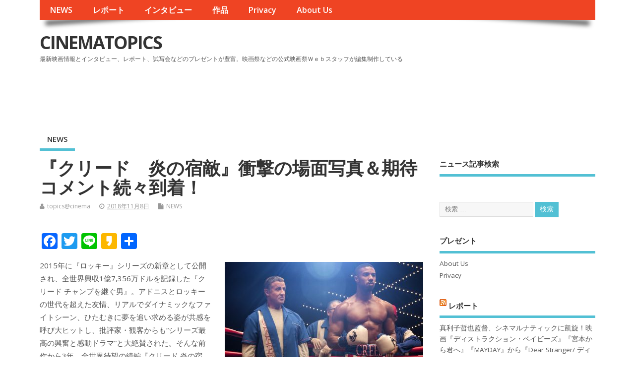

--- FILE ---
content_type: text/html; charset=UTF-8
request_url: https://www3.cinematopics.com/archives/97006
body_size: 77620
content:
<!DOCTYPE html>
<!--[if lt IE 7 ]>	<html lang="ja" class="no-js ie6"> <![endif]-->
<!--[if IE 7 ]>		<html lang="ja" class="no-js ie7"> <![endif]-->
<!--[if IE 8 ]>		<html lang="ja" class="no-js ie8"> <![endif]-->
<!--[if IE 9 ]>		<html lang="ja" class="no-js ie9"> <![endif]-->
<!--[if (gt IE 9)|!(IE)]><!-->
<html lang="ja" class="no-js"> <!--<![endif]-->
<head>
<meta charset="UTF-8" />


<meta name="viewport" content="width=device-width,initial-scale=1,maximum-scale=1,user-scalable=yes">
<meta name="HandheldFriendly" content="true">

<link rel="pingback" href="https://www3.cinematopics.com/xmlrpc.php" />

<title>『クリード　炎の宿敵』衝撃の場面写真＆期待コメント続々到着！ &#8211; CINEMATOPICS</title>

<meta name='robots' content='max-image-preview:large' />
	<style>img:is([sizes="auto" i], [sizes^="auto," i]) { contain-intrinsic-size: 3000px 1500px }</style>
	<link rel='dns-prefetch' href='//static.addtoany.com' />
<link rel='dns-prefetch' href='//fonts.googleapis.com' />
<link rel="alternate" type="application/rss+xml" title="CINEMATOPICS &raquo; フィード" href="https://www3.cinematopics.com/feed" />
<link rel="alternate" type="application/rss+xml" title="CINEMATOPICS &raquo; コメントフィード" href="https://www3.cinematopics.com/comments/feed" />
<script type="text/javascript">
/* <![CDATA[ */
window._wpemojiSettings = {"baseUrl":"https:\/\/s.w.org\/images\/core\/emoji\/15.1.0\/72x72\/","ext":".png","svgUrl":"https:\/\/s.w.org\/images\/core\/emoji\/15.1.0\/svg\/","svgExt":".svg","source":{"concatemoji":"https:\/\/www3.cinematopics.com\/wp-includes\/js\/wp-emoji-release.min.js?ver=6.8.1"}};
/*! This file is auto-generated */
!function(i,n){var o,s,e;function c(e){try{var t={supportTests:e,timestamp:(new Date).valueOf()};sessionStorage.setItem(o,JSON.stringify(t))}catch(e){}}function p(e,t,n){e.clearRect(0,0,e.canvas.width,e.canvas.height),e.fillText(t,0,0);var t=new Uint32Array(e.getImageData(0,0,e.canvas.width,e.canvas.height).data),r=(e.clearRect(0,0,e.canvas.width,e.canvas.height),e.fillText(n,0,0),new Uint32Array(e.getImageData(0,0,e.canvas.width,e.canvas.height).data));return t.every(function(e,t){return e===r[t]})}function u(e,t,n){switch(t){case"flag":return n(e,"\ud83c\udff3\ufe0f\u200d\u26a7\ufe0f","\ud83c\udff3\ufe0f\u200b\u26a7\ufe0f")?!1:!n(e,"\ud83c\uddfa\ud83c\uddf3","\ud83c\uddfa\u200b\ud83c\uddf3")&&!n(e,"\ud83c\udff4\udb40\udc67\udb40\udc62\udb40\udc65\udb40\udc6e\udb40\udc67\udb40\udc7f","\ud83c\udff4\u200b\udb40\udc67\u200b\udb40\udc62\u200b\udb40\udc65\u200b\udb40\udc6e\u200b\udb40\udc67\u200b\udb40\udc7f");case"emoji":return!n(e,"\ud83d\udc26\u200d\ud83d\udd25","\ud83d\udc26\u200b\ud83d\udd25")}return!1}function f(e,t,n){var r="undefined"!=typeof WorkerGlobalScope&&self instanceof WorkerGlobalScope?new OffscreenCanvas(300,150):i.createElement("canvas"),a=r.getContext("2d",{willReadFrequently:!0}),o=(a.textBaseline="top",a.font="600 32px Arial",{});return e.forEach(function(e){o[e]=t(a,e,n)}),o}function t(e){var t=i.createElement("script");t.src=e,t.defer=!0,i.head.appendChild(t)}"undefined"!=typeof Promise&&(o="wpEmojiSettingsSupports",s=["flag","emoji"],n.supports={everything:!0,everythingExceptFlag:!0},e=new Promise(function(e){i.addEventListener("DOMContentLoaded",e,{once:!0})}),new Promise(function(t){var n=function(){try{var e=JSON.parse(sessionStorage.getItem(o));if("object"==typeof e&&"number"==typeof e.timestamp&&(new Date).valueOf()<e.timestamp+604800&&"object"==typeof e.supportTests)return e.supportTests}catch(e){}return null}();if(!n){if("undefined"!=typeof Worker&&"undefined"!=typeof OffscreenCanvas&&"undefined"!=typeof URL&&URL.createObjectURL&&"undefined"!=typeof Blob)try{var e="postMessage("+f.toString()+"("+[JSON.stringify(s),u.toString(),p.toString()].join(",")+"));",r=new Blob([e],{type:"text/javascript"}),a=new Worker(URL.createObjectURL(r),{name:"wpTestEmojiSupports"});return void(a.onmessage=function(e){c(n=e.data),a.terminate(),t(n)})}catch(e){}c(n=f(s,u,p))}t(n)}).then(function(e){for(var t in e)n.supports[t]=e[t],n.supports.everything=n.supports.everything&&n.supports[t],"flag"!==t&&(n.supports.everythingExceptFlag=n.supports.everythingExceptFlag&&n.supports[t]);n.supports.everythingExceptFlag=n.supports.everythingExceptFlag&&!n.supports.flag,n.DOMReady=!1,n.readyCallback=function(){n.DOMReady=!0}}).then(function(){return e}).then(function(){var e;n.supports.everything||(n.readyCallback(),(e=n.source||{}).concatemoji?t(e.concatemoji):e.wpemoji&&e.twemoji&&(t(e.twemoji),t(e.wpemoji)))}))}((window,document),window._wpemojiSettings);
/* ]]> */
</script>
<style id='wp-emoji-styles-inline-css' type='text/css'>

	img.wp-smiley, img.emoji {
		display: inline !important;
		border: none !important;
		box-shadow: none !important;
		height: 1em !important;
		width: 1em !important;
		margin: 0 0.07em !important;
		vertical-align: -0.1em !important;
		background: none !important;
		padding: 0 !important;
	}
</style>
<link rel='stylesheet' id='wp-block-library-css' href='https://www3.cinematopics.com/wp-includes/css/dist/block-library/style.min.css?ver=6.8.1' type='text/css' media='all' />
<style id='classic-theme-styles-inline-css' type='text/css'>
/*! This file is auto-generated */
.wp-block-button__link{color:#fff;background-color:#32373c;border-radius:9999px;box-shadow:none;text-decoration:none;padding:calc(.667em + 2px) calc(1.333em + 2px);font-size:1.125em}.wp-block-file__button{background:#32373c;color:#fff;text-decoration:none}
</style>
<style id='global-styles-inline-css' type='text/css'>
:root{--wp--preset--aspect-ratio--square: 1;--wp--preset--aspect-ratio--4-3: 4/3;--wp--preset--aspect-ratio--3-4: 3/4;--wp--preset--aspect-ratio--3-2: 3/2;--wp--preset--aspect-ratio--2-3: 2/3;--wp--preset--aspect-ratio--16-9: 16/9;--wp--preset--aspect-ratio--9-16: 9/16;--wp--preset--color--black: #000000;--wp--preset--color--cyan-bluish-gray: #abb8c3;--wp--preset--color--white: #ffffff;--wp--preset--color--pale-pink: #f78da7;--wp--preset--color--vivid-red: #cf2e2e;--wp--preset--color--luminous-vivid-orange: #ff6900;--wp--preset--color--luminous-vivid-amber: #fcb900;--wp--preset--color--light-green-cyan: #7bdcb5;--wp--preset--color--vivid-green-cyan: #00d084;--wp--preset--color--pale-cyan-blue: #8ed1fc;--wp--preset--color--vivid-cyan-blue: #0693e3;--wp--preset--color--vivid-purple: #9b51e0;--wp--preset--gradient--vivid-cyan-blue-to-vivid-purple: linear-gradient(135deg,rgba(6,147,227,1) 0%,rgb(155,81,224) 100%);--wp--preset--gradient--light-green-cyan-to-vivid-green-cyan: linear-gradient(135deg,rgb(122,220,180) 0%,rgb(0,208,130) 100%);--wp--preset--gradient--luminous-vivid-amber-to-luminous-vivid-orange: linear-gradient(135deg,rgba(252,185,0,1) 0%,rgba(255,105,0,1) 100%);--wp--preset--gradient--luminous-vivid-orange-to-vivid-red: linear-gradient(135deg,rgba(255,105,0,1) 0%,rgb(207,46,46) 100%);--wp--preset--gradient--very-light-gray-to-cyan-bluish-gray: linear-gradient(135deg,rgb(238,238,238) 0%,rgb(169,184,195) 100%);--wp--preset--gradient--cool-to-warm-spectrum: linear-gradient(135deg,rgb(74,234,220) 0%,rgb(151,120,209) 20%,rgb(207,42,186) 40%,rgb(238,44,130) 60%,rgb(251,105,98) 80%,rgb(254,248,76) 100%);--wp--preset--gradient--blush-light-purple: linear-gradient(135deg,rgb(255,206,236) 0%,rgb(152,150,240) 100%);--wp--preset--gradient--blush-bordeaux: linear-gradient(135deg,rgb(254,205,165) 0%,rgb(254,45,45) 50%,rgb(107,0,62) 100%);--wp--preset--gradient--luminous-dusk: linear-gradient(135deg,rgb(255,203,112) 0%,rgb(199,81,192) 50%,rgb(65,88,208) 100%);--wp--preset--gradient--pale-ocean: linear-gradient(135deg,rgb(255,245,203) 0%,rgb(182,227,212) 50%,rgb(51,167,181) 100%);--wp--preset--gradient--electric-grass: linear-gradient(135deg,rgb(202,248,128) 0%,rgb(113,206,126) 100%);--wp--preset--gradient--midnight: linear-gradient(135deg,rgb(2,3,129) 0%,rgb(40,116,252) 100%);--wp--preset--font-size--small: 13px;--wp--preset--font-size--medium: 20px;--wp--preset--font-size--large: 36px;--wp--preset--font-size--x-large: 42px;--wp--preset--spacing--20: 0.44rem;--wp--preset--spacing--30: 0.67rem;--wp--preset--spacing--40: 1rem;--wp--preset--spacing--50: 1.5rem;--wp--preset--spacing--60: 2.25rem;--wp--preset--spacing--70: 3.38rem;--wp--preset--spacing--80: 5.06rem;--wp--preset--shadow--natural: 6px 6px 9px rgba(0, 0, 0, 0.2);--wp--preset--shadow--deep: 12px 12px 50px rgba(0, 0, 0, 0.4);--wp--preset--shadow--sharp: 6px 6px 0px rgba(0, 0, 0, 0.2);--wp--preset--shadow--outlined: 6px 6px 0px -3px rgba(255, 255, 255, 1), 6px 6px rgba(0, 0, 0, 1);--wp--preset--shadow--crisp: 6px 6px 0px rgba(0, 0, 0, 1);}:where(.is-layout-flex){gap: 0.5em;}:where(.is-layout-grid){gap: 0.5em;}body .is-layout-flex{display: flex;}.is-layout-flex{flex-wrap: wrap;align-items: center;}.is-layout-flex > :is(*, div){margin: 0;}body .is-layout-grid{display: grid;}.is-layout-grid > :is(*, div){margin: 0;}:where(.wp-block-columns.is-layout-flex){gap: 2em;}:where(.wp-block-columns.is-layout-grid){gap: 2em;}:where(.wp-block-post-template.is-layout-flex){gap: 1.25em;}:where(.wp-block-post-template.is-layout-grid){gap: 1.25em;}.has-black-color{color: var(--wp--preset--color--black) !important;}.has-cyan-bluish-gray-color{color: var(--wp--preset--color--cyan-bluish-gray) !important;}.has-white-color{color: var(--wp--preset--color--white) !important;}.has-pale-pink-color{color: var(--wp--preset--color--pale-pink) !important;}.has-vivid-red-color{color: var(--wp--preset--color--vivid-red) !important;}.has-luminous-vivid-orange-color{color: var(--wp--preset--color--luminous-vivid-orange) !important;}.has-luminous-vivid-amber-color{color: var(--wp--preset--color--luminous-vivid-amber) !important;}.has-light-green-cyan-color{color: var(--wp--preset--color--light-green-cyan) !important;}.has-vivid-green-cyan-color{color: var(--wp--preset--color--vivid-green-cyan) !important;}.has-pale-cyan-blue-color{color: var(--wp--preset--color--pale-cyan-blue) !important;}.has-vivid-cyan-blue-color{color: var(--wp--preset--color--vivid-cyan-blue) !important;}.has-vivid-purple-color{color: var(--wp--preset--color--vivid-purple) !important;}.has-black-background-color{background-color: var(--wp--preset--color--black) !important;}.has-cyan-bluish-gray-background-color{background-color: var(--wp--preset--color--cyan-bluish-gray) !important;}.has-white-background-color{background-color: var(--wp--preset--color--white) !important;}.has-pale-pink-background-color{background-color: var(--wp--preset--color--pale-pink) !important;}.has-vivid-red-background-color{background-color: var(--wp--preset--color--vivid-red) !important;}.has-luminous-vivid-orange-background-color{background-color: var(--wp--preset--color--luminous-vivid-orange) !important;}.has-luminous-vivid-amber-background-color{background-color: var(--wp--preset--color--luminous-vivid-amber) !important;}.has-light-green-cyan-background-color{background-color: var(--wp--preset--color--light-green-cyan) !important;}.has-vivid-green-cyan-background-color{background-color: var(--wp--preset--color--vivid-green-cyan) !important;}.has-pale-cyan-blue-background-color{background-color: var(--wp--preset--color--pale-cyan-blue) !important;}.has-vivid-cyan-blue-background-color{background-color: var(--wp--preset--color--vivid-cyan-blue) !important;}.has-vivid-purple-background-color{background-color: var(--wp--preset--color--vivid-purple) !important;}.has-black-border-color{border-color: var(--wp--preset--color--black) !important;}.has-cyan-bluish-gray-border-color{border-color: var(--wp--preset--color--cyan-bluish-gray) !important;}.has-white-border-color{border-color: var(--wp--preset--color--white) !important;}.has-pale-pink-border-color{border-color: var(--wp--preset--color--pale-pink) !important;}.has-vivid-red-border-color{border-color: var(--wp--preset--color--vivid-red) !important;}.has-luminous-vivid-orange-border-color{border-color: var(--wp--preset--color--luminous-vivid-orange) !important;}.has-luminous-vivid-amber-border-color{border-color: var(--wp--preset--color--luminous-vivid-amber) !important;}.has-light-green-cyan-border-color{border-color: var(--wp--preset--color--light-green-cyan) !important;}.has-vivid-green-cyan-border-color{border-color: var(--wp--preset--color--vivid-green-cyan) !important;}.has-pale-cyan-blue-border-color{border-color: var(--wp--preset--color--pale-cyan-blue) !important;}.has-vivid-cyan-blue-border-color{border-color: var(--wp--preset--color--vivid-cyan-blue) !important;}.has-vivid-purple-border-color{border-color: var(--wp--preset--color--vivid-purple) !important;}.has-vivid-cyan-blue-to-vivid-purple-gradient-background{background: var(--wp--preset--gradient--vivid-cyan-blue-to-vivid-purple) !important;}.has-light-green-cyan-to-vivid-green-cyan-gradient-background{background: var(--wp--preset--gradient--light-green-cyan-to-vivid-green-cyan) !important;}.has-luminous-vivid-amber-to-luminous-vivid-orange-gradient-background{background: var(--wp--preset--gradient--luminous-vivid-amber-to-luminous-vivid-orange) !important;}.has-luminous-vivid-orange-to-vivid-red-gradient-background{background: var(--wp--preset--gradient--luminous-vivid-orange-to-vivid-red) !important;}.has-very-light-gray-to-cyan-bluish-gray-gradient-background{background: var(--wp--preset--gradient--very-light-gray-to-cyan-bluish-gray) !important;}.has-cool-to-warm-spectrum-gradient-background{background: var(--wp--preset--gradient--cool-to-warm-spectrum) !important;}.has-blush-light-purple-gradient-background{background: var(--wp--preset--gradient--blush-light-purple) !important;}.has-blush-bordeaux-gradient-background{background: var(--wp--preset--gradient--blush-bordeaux) !important;}.has-luminous-dusk-gradient-background{background: var(--wp--preset--gradient--luminous-dusk) !important;}.has-pale-ocean-gradient-background{background: var(--wp--preset--gradient--pale-ocean) !important;}.has-electric-grass-gradient-background{background: var(--wp--preset--gradient--electric-grass) !important;}.has-midnight-gradient-background{background: var(--wp--preset--gradient--midnight) !important;}.has-small-font-size{font-size: var(--wp--preset--font-size--small) !important;}.has-medium-font-size{font-size: var(--wp--preset--font-size--medium) !important;}.has-large-font-size{font-size: var(--wp--preset--font-size--large) !important;}.has-x-large-font-size{font-size: var(--wp--preset--font-size--x-large) !important;}
:where(.wp-block-post-template.is-layout-flex){gap: 1.25em;}:where(.wp-block-post-template.is-layout-grid){gap: 1.25em;}
:where(.wp-block-columns.is-layout-flex){gap: 2em;}:where(.wp-block-columns.is-layout-grid){gap: 2em;}
:root :where(.wp-block-pullquote){font-size: 1.5em;line-height: 1.6;}
</style>
<link rel='stylesheet' id='aalb_basics_css-css' href='https://www3.cinematopics.com/wp-content/plugins/amazon-associates-link-builder/css/aalb_basics.css?ver=1.9.2' type='text/css' media='all' />
<link rel='stylesheet' id='contact-form-7-css' href='https://www3.cinematopics.com/wp-content/plugins/contact-form-7/includes/css/styles.css?ver=5.4.1' type='text/css' media='all' />
<link rel='stylesheet' id='default_gwf-css' href='//fonts.googleapis.com/css?family=Open+Sans%3A400%2C400italic%2C600%2C600italic%2C700%2C700italic%2C300%2C300italic&#038;ver=6.8.1' type='text/css' media='all' />
<link rel='stylesheet' id='parent-style-css' href='https://www3.cinematopics.com/wp-content/themes/mesocolumn/style.css?ver=6.8.1' type='text/css' media='all' />
<link rel='stylesheet' id='superfish-css' href='https://www3.cinematopics.com/wp-content/themes/mesocolumn/lib/scripts/superfish-menu/css/superfish.css?ver=6.8.1' type='text/css' media='all' />
<link rel='stylesheet' id='tabber-css' href='https://www3.cinematopics.com/wp-content/themes/mesocolumn/lib/scripts/tabber/tabber.css?ver=6.8.1' type='text/css' media='all' />
<link rel='stylesheet' id='font-awesome-cdn-css' href='https://www3.cinematopics.com/wp-content/themes/mesocolumn/lib/scripts/font-awesome/css/font-awesome.css?ver=6.8.1' type='text/css' media='all' />
<link rel='stylesheet' id='fancybox-css' href='https://www3.cinematopics.com/wp-content/plugins/easy-fancybox/fancybox/1.5.4/jquery.fancybox.min.css?ver=6.8.1' type='text/css' media='screen' />
<link rel='stylesheet' id='addtoany-css' href='https://www3.cinematopics.com/wp-content/plugins/add-to-any/addtoany.min.css?ver=1.16' type='text/css' media='all' />
<link rel='stylesheet' id='meso-child-css-css' href='https://www3.cinematopics.com/wp-content/themes/cinematopics/style.css?ver=6.8.1' type='text/css' media='all' />
<script type="text/javascript" src="https://www3.cinematopics.com/wp-includes/js/jquery/jquery.min.js?ver=3.7.1" id="jquery-core-js"></script>
<script type="text/javascript" src="https://www3.cinematopics.com/wp-includes/js/jquery/jquery-migrate.min.js?ver=3.4.1" id="jquery-migrate-js"></script>
<script type="text/javascript" id="addtoany-core-js-before">
/* <![CDATA[ */
window.a2a_config=window.a2a_config||{};a2a_config.callbacks=[];a2a_config.overlays=[];a2a_config.templates={};a2a_localize = {
	Share: "共有",
	Save: "ブックマーク",
	Subscribe: "購読",
	Email: "メール",
	Bookmark: "ブックマーク",
	ShowAll: "すべて表示する",
	ShowLess: "小さく表示する",
	FindServices: "サービスを探す",
	FindAnyServiceToAddTo: "追加するサービスを今すぐ探す",
	PoweredBy: "Powered by",
	ShareViaEmail: "メールでシェアする",
	SubscribeViaEmail: "メールで購読する",
	BookmarkInYourBrowser: "ブラウザにブックマーク",
	BookmarkInstructions: "このページをブックマークするには、 Ctrl+D または \u2318+D を押下。",
	AddToYourFavorites: "お気に入りに追加",
	SendFromWebOrProgram: "任意のメールアドレスまたはメールプログラムから送信",
	EmailProgram: "メールプログラム",
	More: "詳細&#8230;",
	ThanksForSharing: "共有ありがとうございます !",
	ThanksForFollowing: "フォローありがとうございます !"
};
/* ]]> */
</script>
<script type="text/javascript" defer src="https://static.addtoany.com/menu/page.js" id="addtoany-core-js"></script>
<script type="text/javascript" defer src="https://www3.cinematopics.com/wp-content/plugins/add-to-any/addtoany.min.js?ver=1.1" id="addtoany-jquery-js"></script>
<link rel="https://api.w.org/" href="https://www3.cinematopics.com/wp-json/" /><link rel="alternate" title="JSON" type="application/json" href="https://www3.cinematopics.com/wp-json/wp/v2/posts/97006" /><link rel="EditURI" type="application/rsd+xml" title="RSD" href="https://www3.cinematopics.com/xmlrpc.php?rsd" />
<meta name="generator" content="WordPress 6.8.1" />
<link rel="canonical" href="https://www3.cinematopics.com/archives/97006" />
<link rel='shortlink' href='https://www3.cinematopics.com/?p=97006' />
<link rel="alternate" title="oEmbed (JSON)" type="application/json+oembed" href="https://www3.cinematopics.com/wp-json/oembed/1.0/embed?url=https%3A%2F%2Fwww3.cinematopics.com%2Farchives%2F97006" />
<link rel="alternate" title="oEmbed (XML)" type="text/xml+oembed" href="https://www3.cinematopics.com/wp-json/oembed/1.0/embed?url=https%3A%2F%2Fwww3.cinematopics.com%2Farchives%2F97006&#038;format=xml" />
<script async src="//pagead2.googlesyndication.com/pagead/js/adsbygoogle.js"></script>
<script>
     (adsbygoogle = window.adsbygoogle || []).push({
          google_ad_client: "ca-pub-3963442537198396",
          enable_page_level_ads: true
     });
</script><style type="text/css" media="all">
</style>
<style type="text/css" media="all">
</style>
<style type="text/css" media="all">
body {font-family: 'Open Sans', sans-serif;font-weight: 400;}
#siteinfo div,h1,h2,h3,h4,h5,h6,.header-title,#main-navigation, #featured #featured-title, #cf .tinput, #wp-calendar caption,.flex-caption h1,#portfolio-filter li,.nivo-caption a.read-more,.form-submit #submit,.fbottom,ol.commentlist li div.comment-post-meta, .home-post span.post-category a,ul.tabbernav li a {font-family: 'Open Sans', sans-serif;font-weight:600;}
#main-navigation, .sf-menu li a {font-family: 'Open Sans', sans-serif;font-weight: 600;}
#custom #siteinfo a {color: # !important;text-decoration: none;}
#custom #siteinfo p#site-description {color: # !important;text-decoration: none;}
#post-entry div.post-thumb.size-thumbnail {float:left;width:150px;}
#post-entry article .post-right {margin:0 0 0 170px;}
</style>

	<link rel="stylesheet" href="http://www3.cinematopics.com/wp-content/themes/mesocolumn/css/meanmenu.css" />
	<script src="http://code.jquery.com/jquery-1.9.1.js"></script> 
	<script src="http://www3.cinematopics.com/wp-content/themes/mesocolumn/js/jquery.meanmenu.js"></script>
	<script>
$(document).ready(function() { 
	$('nav.top-nav').meanmenu({ 
		meanMenuClose: "x", // クローズボタン 
		meanMenuOpen: "<span /><span /><span />", // 通常ボタン 
		meanRevealPosition: "right", // 表示位置 
		meanScreenWidth: "767", 
	}); 
}); 
</script>

</head>

<body class="wp-singular post-template-default single single-post postid-97006 single-format-standard wp-theme-mesocolumn wp-child-theme-cinematopics chrome" id="custom">
<!-- test -->
<div class="product-with-desc secbody">

<div id="wrapper">

<div id="wrapper-main">

<div id="bodywrap" class="innerwrap">

<div id="bodycontent">

<div id="container">

<nav class="top-nav iegradient effect-1" id="top-navigation">
<div class="innerwrap">
<ul id="menu-%e3%82%b0%e3%83%ad%e3%83%bc%e3%83%90%e3%83%ab%e3%83%a1%e3%83%8b%e3%83%a5%e3%83%bc" class="sf-menu"><li id='menu-item-69700'  class="menu-item menu-item-type-custom menu-item-object-custom menu-item-home no_desc   "><a  href="http://www3.cinematopics.com">NEWS</a></li>
<li id='menu-item-69703'  class="menu-item menu-item-type-custom menu-item-object-custom no_desc   "><a  href="http://report.cinematopics.com/">レポート</a></li>
<li id='menu-item-69702'  class="menu-item menu-item-type-custom menu-item-object-custom no_desc   "><a  href="http://topics.cinematopics.com/">インタビュー</a></li>
<li id='menu-item-69701'  class="menu-item menu-item-type-custom menu-item-object-custom no_desc   "><a  href="http://data.cinematopics.com/">作品</a></li>
<li id='menu-item-69742'  class="menu-item menu-item-type-post_type menu-item-object-page menu-item-privacy-policy no_desc   "><a  href="https://www3.cinematopics.com/privacy">Privacy</a></li>
<li id='menu-item-69743'  class="menu-item menu-item-type-post_type menu-item-object-page no_desc   "><a  href="https://www3.cinematopics.com/about-us">About Us</a></li>
</ul></div>
</nav>
<!-- HEADER START -->
<header class="iegradient _head" id="header">
<div class="header-inner">
<div class="innerwrap">
<div id="siteinfo">
<div ><a href="https://www3.cinematopics.com/" title="CINEMATOPICS" rel="home">CINEMATOPICS</a></div ><p id="site-description">最新映画情報とインタビュー、レポート、試写会などのプレゼントが豊富。映画祭などの公式映画祭Ｗｅｂスタッフが編集制作している</p>
</div>
<!-- SITEINFO END -->
<div id="topbanner">
<!-- シネマ　728x90 -->
<ins class="adsbygoogle"
     style="display:inline-block;width:728px;height:90px"
     data-ad-client="ca-pub-3963442537198396"
     data-ad-slot="2174922973"></ins>
</div></div>
</div>
</header>
<!-- HEADER END -->
<div class="container-wrap">

<!-- NAVIGATION START -->
<nav class="main-nav iegradient" id="main-navigation">
<ul class="sf-menu">	<li class="cat-item cat-item-2"><a href="https://www3.cinematopics.com/archives/category/news">NEWS</a>
</li>
</ul></nav>
<!-- NAVIGATION END -->

<!-- CONTENT START -->
<div class="content">
<div class="content-inner">


<!-- POST ENTRY START -->
<div id="post-entry">

<div class="post-entry-inner">




<!-- POST START -->
<article class="post-single post-97006 post type-post status-publish format-standard has-post-thumbnail hentry category-news tag-1498 has_thumb" id="post-97006" >

<div class="post-top">
<h1 class="post-title entry-title" >『クリード　炎の宿敵』衝撃の場面写真＆期待コメント続々到着！</h1>
<div class="post-meta the-icons pmeta-alt">


<span class="post-author vcard"><i class="fa fa-user"></i><a class="url fn" href="https://www3.cinematopics.com/archives/author/topicscinema" title="topics@cinema の投稿" rel="author">topics@cinema</a></span>

<span class="entry-date post-date"><i class="fa fa-clock-o"></i><abbr class="published" title="2018-11-08T12:00:52+09:00">2018年11月8日</abbr></span>
<span class="meta-no-display"><a href="https://www3.cinematopics.com/archives/97006" rel="bookmark">『クリード　炎の宿敵』衝撃の場面写真＆期待コメント続々到着！</a></span><span class="date updated meta-no-display">2018-11-06T16:37:03+09:00</span>
<span class="post-category"><i class="fa fa-file"></i><a href="https://www3.cinematopics.com/archives/category/news" rel="category tag">NEWS</a></span>




</div></div>


<div class="post-content">


<div class="entry-content" >
<div class="addtoany_share_save_container addtoany_content addtoany_content_top"><div class="a2a_kit a2a_kit_size_32 addtoany_list" data-a2a-url="https://www3.cinematopics.com/archives/97006" data-a2a-title="『クリード　炎の宿敵』衝撃の場面写真＆期待コメント続々到着！"><a class="a2a_button_facebook" href="https://www.addtoany.com/add_to/facebook?linkurl=https%3A%2F%2Fwww3.cinematopics.com%2Farchives%2F97006&amp;linkname=%E3%80%8E%E3%82%AF%E3%83%AA%E3%83%BC%E3%83%89%E3%80%80%E7%82%8E%E3%81%AE%E5%AE%BF%E6%95%B5%E3%80%8F%E8%A1%9D%E6%92%83%E3%81%AE%E5%A0%B4%E9%9D%A2%E5%86%99%E7%9C%9F%EF%BC%86%E6%9C%9F%E5%BE%85%E3%82%B3%E3%83%A1%E3%83%B3%E3%83%88%E7%B6%9A%E3%80%85%E5%88%B0%E7%9D%80%EF%BC%81" title="Facebook" rel="nofollow noopener" target="_blank"></a><a class="a2a_button_twitter" href="https://www.addtoany.com/add_to/twitter?linkurl=https%3A%2F%2Fwww3.cinematopics.com%2Farchives%2F97006&amp;linkname=%E3%80%8E%E3%82%AF%E3%83%AA%E3%83%BC%E3%83%89%E3%80%80%E7%82%8E%E3%81%AE%E5%AE%BF%E6%95%B5%E3%80%8F%E8%A1%9D%E6%92%83%E3%81%AE%E5%A0%B4%E9%9D%A2%E5%86%99%E7%9C%9F%EF%BC%86%E6%9C%9F%E5%BE%85%E3%82%B3%E3%83%A1%E3%83%B3%E3%83%88%E7%B6%9A%E3%80%85%E5%88%B0%E7%9D%80%EF%BC%81" title="Twitter" rel="nofollow noopener" target="_blank"></a><a class="a2a_button_line" href="https://www.addtoany.com/add_to/line?linkurl=https%3A%2F%2Fwww3.cinematopics.com%2Farchives%2F97006&amp;linkname=%E3%80%8E%E3%82%AF%E3%83%AA%E3%83%BC%E3%83%89%E3%80%80%E7%82%8E%E3%81%AE%E5%AE%BF%E6%95%B5%E3%80%8F%E8%A1%9D%E6%92%83%E3%81%AE%E5%A0%B4%E9%9D%A2%E5%86%99%E7%9C%9F%EF%BC%86%E6%9C%9F%E5%BE%85%E3%82%B3%E3%83%A1%E3%83%B3%E3%83%88%E7%B6%9A%E3%80%85%E5%88%B0%E7%9D%80%EF%BC%81" title="Line" rel="nofollow noopener" target="_blank"></a><a class="a2a_button_kakao" href="https://www.addtoany.com/add_to/kakao?linkurl=https%3A%2F%2Fwww3.cinematopics.com%2Farchives%2F97006&amp;linkname=%E3%80%8E%E3%82%AF%E3%83%AA%E3%83%BC%E3%83%89%E3%80%80%E7%82%8E%E3%81%AE%E5%AE%BF%E6%95%B5%E3%80%8F%E8%A1%9D%E6%92%83%E3%81%AE%E5%A0%B4%E9%9D%A2%E5%86%99%E7%9C%9F%EF%BC%86%E6%9C%9F%E5%BE%85%E3%82%B3%E3%83%A1%E3%83%B3%E3%83%88%E7%B6%9A%E3%80%85%E5%88%B0%E7%9D%80%EF%BC%81" title="Kakao" rel="nofollow noopener" target="_blank"></a><a class="a2a_dd addtoany_share_save addtoany_share" href="https://www.addtoany.com/share"></a></div></div><p><img fetchpriority="high" decoding="async" src="http://www3.cinematopics.com/wp-content/uploads/2018/11/main-4-400x266.jpg" alt="" width="400" height="266" class="alignright size-medium wp-image-97007" srcset="https://www3.cinematopics.com/wp-content/uploads/2018/11/main-4-400x266.jpg 400w, https://www3.cinematopics.com/wp-content/uploads/2018/11/main-4-768x510.jpg 768w, https://www3.cinematopics.com/wp-content/uploads/2018/11/main-4-1024x680.jpg 1024w, https://www3.cinematopics.com/wp-content/uploads/2018/11/main-4-480x320.jpg 480w, https://www3.cinematopics.com/wp-content/uploads/2018/11/main-4.jpg 2000w" sizes="(max-width: 400px) 100vw, 400px" />2015年に『ロッキー』シリーズの新章として公開され、全世界興収1億7,356万ドルを記録した『クリード チャンプを継ぐ男』。アドニスとロッキーの世代を超えた友情、リアルでダイナミックなファイトシーン、ひたむきに夢を追い求める姿が共感を呼び大ヒットし、批評家・観客からも“シリーズ最高の興奮と感動ドラマ”と大絶賛された。そんな前作から3年、全世界待望の続編『クリード 炎の宿敵』が2019年1月11日(金)に日本公開となる。<br />
アドニスとロッキーの前に立ちはだかる“炎の宿敵”とは、1985年に公開された『ロッキー4／炎の友情』でアドニスの父アポロの命を奪ったイワン・ドラゴとその息子ヴィクター。同作で、ソ連から送り込まれたドラゴとのエキシビジョンマッチに挑んだアポロ・クリードは、猛烈なパンチを浴び続け、ついには帰らぬ人となってしまう。自分に代わって挑戦を受けたアポロを失ったロッキーは、無謀な戦いを止められなかったことを悔やみ、親友アポロの雪辱を果たすために戦うことを決意。ファイトマネーはゼロ、アウェイでの非公式試合という最悪の条件でファイトを受け入れ、モスクワの過酷な雪原で厳しいトレーニングを続ける。そして、殺人的なパワーを持つドラゴとの15ラウンドの死闘の果てに、遂にロッキーがアポロの雪辱を果たしたのだが……。<br />
米レビューサイト、Rotten Tomatoesで95%の好スコアをマークした前作『クリード チャンプを継ぐ男』と、『ロッキー』シリーズ全6作の中で最も高い興行収入を誇る人気作『ロッキー4／炎の友情』２作品のその後を描く『クリード　炎の宿敵』。33年の時を経て描かれる息子同士の宿命の戦いに、ファンからは早くも熱い期待の声が上がっている。　<br />
この度、『クリード 炎の宿敵』の日本公開に向けて、“宿敵”を迎え撃つアドニスとロッキーの姿をとらえた衝撃の場面写真が初解禁となった。<br />
『ロッキー』＆『クリード』シリーズ最新作への激アツな期待コメントも続々到着！　</p>
<p>今回解禁された場面写真は2つのシーン。1枚目は、リングに立つアドニス・クリード（マイケル・B・ジョーダン）の姿をとらえたものだ。凛々しい表情でリングに立つアドニスの傍らには、師であるロッキー（シルベスター・スタローン）の姿が。アドニスは前作に続き、伝説のチャンプである父アポロ、そして固い絆で結ばれた師ロッキーへと引き継がれた星条旗デザインのトランクスを身につけている。<br />
そして2枚目は、チームの面々を率いてリングへと向かうアドニスの姿をとらえたカット。セコンドの一人がWBCのチャンピオンベルトを携えていることから、アドニスが名実ともに「チャンプを継ぐ男」となっていることがわかる。しかし、真紅のガウンを着たアドニスの表情は冴えない。しかも、チームで最も重要な人物であるロッキーの姿が見当たらないのだ。既に公開されている予告編で、ロッキーは最強の敵であるヴィクター・ドラゴ（フロリアン・ムンテアヌ）との因縁の一戦に臨むのは止めるように助言していた。だが、「俺は負けない」と応じたアドニスは、師の言葉に耳を貸さずに闘うことを決意したのだ。ロッキーとアドニス、師弟の間で一体なにが起こったのか。波乱に満ちた物語になることを予感させる。<br />
『クリード 炎の宿敵』の公開が待ちきれない、ロッキー・シリーズを愛する著名人からの熱い期待コメントが早くも続々と到着している。やはりファンの注目は、『ロッキー4/炎の友情』から33年の時を経て描かれるイワン・ドラゴ（ドルフ・ラングレン）のその後、そしてクリード VSドラゴによる息子たちの因縁の対決に集まっている。</p>
<p>映画批評家の前田有一氏は、「予告編を見ただけで泣けてきた。スタローン（製作・脚本）は、このシリーズにとってこれ以上はありえない最強のカードを切ってきた。間違いなく、史上最高の盛り上がりとなるだろう。」と大きな期待を寄せる。「魅力的なファイターには、まとわりつくような因縁のバトルが似合う。DNAレベルで断ち切ることができない相手と戦うなんて、メイウェザーvsパッキャオ以上に待ち遠しい。」と“世紀の対決”にかけたコメントを寄せたのは、ジャーナリスト、編集者として活躍する丸山ゴンザレス氏。映画/音楽ライターの村尾泰郎氏は、「最強の遺伝子を受け継いで、“親父越え”を目指す息子たちの宿命の対決！ 前作以上に盛り上がること必至の本作で、『クリード』シリーズは“『ロッキー』越え”できるのか。ゴングが鳴るのが待ち遠しい。」と熱いコメント。映画ライターの平田裕介氏は、「やっぱり来たか、アポロJr.対ドラゴJr.！！！（中略）父の弔いとクリードのさらなる成長に号泣スタンバイ！」と早くも大興奮の様子だ。 また、映画評論家のくれい響氏からは、「栄光、信頼、そして家族……。背負うものこそが、男を強くする！ 前作を越える魂震えるドラマ、白熱の試合シーンを期待せずにはいられない！」と、前作への高評価をさらに超える人間ドラマへの期待コメントが届いた。<br />
<img decoding="async" src="http://www3.cinematopics.com/wp-content/uploads/2018/11/C2_09807_RC-400x267.jpg" alt="" width="400" height="267" class="alignright size-medium wp-image-97008" srcset="https://www3.cinematopics.com/wp-content/uploads/2018/11/C2_09807_RC-400x267.jpg 400w, https://www3.cinematopics.com/wp-content/uploads/2018/11/C2_09807_RC-768x512.jpg 768w, https://www3.cinematopics.com/wp-content/uploads/2018/11/C2_09807_RC-1024x682.jpg 1024w, https://www3.cinematopics.com/wp-content/uploads/2018/11/C2_09807_RC-480x320.jpg 480w, https://www3.cinematopics.com/wp-content/uploads/2018/11/C2_09807_RC.jpg 2000w" sizes="(max-width: 400px) 100vw, 400px" /><br />
また、 メインキャスト2人へのコメントも熱い。映画ライターの渡辺麻紀氏からは、「歳を重ね、深みと渋みがにじみ出たスライ。今度こそオスカー像を手にして欲しいと思っています！」と、前作でアカデミー賞助演男優賞にノミネートされながら惜しくもアカデミー賞授賞を逃したシルベスター・スタローンへの応援コメントが。映画・音楽ジャーナリストの宇野維正氏は、「『ブラックパンサー』で史上最高のヴィラン（悪役）を演じて世界中を熱狂させたマイケル・B・ジョーダンが、今度は家族のために決死のリングに上がる。この勝負を見届けずに2019年は始まらない。」と、グランドスラム覇者大坂なおみから熱いラブコールを受けて話題になるなど、現在ノリに乗っている主演マイケル・B・ジョーダンに焦点を当てつつ、気持ちを新たに新年のスタートを切るのにふさわしい激アツ映画となることを確信させるコメントを寄せている。<br />
マイケル・B・ジョーダンとシルベスター・スタローンが世界中の〈父と息子〉に贈る、興奮と感動の物語『クリード 炎の宿敵』は、2019年1月11日(金)より、お正月映画として全国ロードショーとなる。 (全米公開は2018年11月21日)</p>
<p>■『クリード 炎の宿敵』公開期待コメント全文</p>
<p>来ると分かってた！続編を作ってくれると信じてた！<br />
あぁ、また熱い戦いが観れるのかと思うとワクワクしてくるぜ！俺も公開までに身体を鍛えておくわ！<br />
―――――赤ペン瀧川（映画コメンテーター）</p>
<p>日本では「コークサン洋画劇場」で、ロバート秋山さんが「六城」を演じて話題の中、本家のスタローン兄貴がやってくれた！<br />
俺たちは待ってたんだよぉぉ！遺伝子を継ぐ傑作に期待大！！！待ちきれない！<br />
―――――有村昆（映画コメンテーター）</p>
<p>『ブラックパンサー』で史上最高のヴィラン（悪役）を演じて世界中を熱狂させたマイケル・B・ジョーダンが、今度は家族のために決死のリングに上がる。<br />
この勝負を見届けずに2019年は始まらない。<br />
―――――宇野維正（映画・音楽ジャーナリスト）</p>
<p>『ロッキー4/炎の友情』がシリーズNo.1のオレにとって、宿敵ドラゴの“その後”が見られるだけで既に設定勝ち。<br />
しかもあのロシアの超人の息子が登場だなんて、悶絶してリングに沈んだまま立てる気がしない！　<br />
『4』を黒歴史扱いしてきた連中、ざまぁみろと言いたいところだが許してやるぜ。<br />
なぜならロッキーいわく「誰でも変われるはずだ」から!!（『4』最後のスタローンの台詞より）<br />
―――――尾崎一男（映画評論家＆ライター）</p>
<p>ロッキー&#038;アドニスvsドラゴ親子のWリベンジマッチも勿論気になるが、<br />
前作以上に精悍なマイケル・Bと、当たり役を再演する度に味わいを増すスタローンの親子を超えた芳醇な関係に、また存分に涙したいと願うのみ!!!<br />
―――――清藤秀人（映画ライター/コメンテーター）</p>
<p>栄光、信頼、そして家族…。背負うものこそが、男を強くする！　<br />
前作を超える魂震えるドラマ、白熱の試合シーンを期待せずにはいられない！！<br />
―――――くれい響（映画評論家）</p>
<p>ロッキーという偉大なる映画を正式に継承しているクリ―ド2を観るという事は、<br />
僕にとって誰からも強要されていない幸福な義務であり人生最大のご褒美です。<br />
―――――コトブキツカサ（映画パーソナリティ）</p>
<p>チャンプ＝王者を受け継ぐ姿はもちろんだが、ボクシング映画は王者になった後がより面白い。<br />
その法則は必ず守られるはず。前作後の活躍でますます演技力を磨いたマイケル・B・ジョーダンが、<br />
スタローンとの師弟愛をさらにエモーショナルに体現することだろう。<br />
―――――斉藤博昭（映画ライター）</p>
<p>強度も速度も上がっているはずのジョーダンが楽しみだ。敵の両親はラングレンとニールセンか。スタローンは心が広い。<br />
―――――芝山幹郎（評論家）</p>
<p>合理の21世紀に甦った熱き『ロッキー』スピリット。ボクサーという若き求道者アドニスが、ここから何処に向かうのか?<br />
願わくば、その道が王座へと続いていることを！<br />
―――――相馬学（フリーライター）</p>
<p>父を超えられるのか。息子の宿命である命題に挑むアドニスの成長が楽しみ！<br />
さらに鍛え上げて細マッチョぶりに磨きがかかったマイケル・B・ジョーダンとルーマニアのボクサー、フローリアン・ムンテアヌの、<br />
激しくヒリヒリするような闘いぶりを期待したい。<br />
スタローンから直々に大抜擢された、新鋭スティーブン・ケイプル・Jr.といい、近年これだけ伸びしろが期待される続編は珍しい。<br />
―――――立田敦子（映画ジャーナリスト）</p>
<p>アポロの息子にも、彼の父がロッキーに宣言したように「いいな、タオルは投げるなよ」と言う瞬間がやってくるのか?!<br />
アポロの息子とドラコの息子が宿命の対決! これはもうリングサイドで見るしかない。<br />
―――――平沢薫（映画ライター（シネマトゥディ））</p>
<p>やっぱり来たか、アポロJr.対ドラゴJr.!!!<br />
すでに頭ん中で｢Eye Of The Tiger｣と｢Living in America｣がエンドレスで鳴り響く！<br />
父の弔いとクリードのさらなる成長に号泣スタンバイ！<br />
―――――平田裕介（映画ライター）</p>
<p>完璧に終わっていた「ロッキー」の後に続けるなんて不可能だと誰もが口をそろえてた。<br />
だけど「クリード チャンプを継ぐ男」はそのすべてを跳ね返して大傑作の評価を得た。<br />
あれから3年、アドニスとロッキーはロシアの&#8221;&#8221;あの男&#8221;&#8221;と戦うという。なんという運命の巡り会わせか。<br />
予告編を見ただけで泣けてきた。スタローン（製作・脚本）は、このシリーズにとってこれ以上はありえない最強のカードを切ってきた。<br />
間違いなく、史上最高の盛り上がりとなるだろう。早く観たい。<br />
―――――前田有一（映画批評家）</p>
<p>いつの時代も人生を導いてくれるのは、自分の少し前を歩いている先人たちだ。<br />
そして理解ある友人が、人生を豊潤にさせる。ロッキーがそうであったように、アドニス・クリードもまた、そんな“先人”となる予感を覚える。<br />
―――――松崎健夫（映画評論家）</p>
<p>魅力的なファイターには、まとわりつくような因縁のバトルが似合う。<br />
DNAレベルで断ち切ることができない相手と闘うなんて、メイウェザーvsパッキャオ以上に待ち遠しい。<br />
―――――丸山ゴンザレス（ジャーナリスト・編集者）</p>
<p>最強の遺伝子を受け継いで、“親父越え”を目指す息子達の宿命の対決！　<br />
前作以上に盛り上がること必至の本作で、『クリード』シリーズは“『ロッキー』越え”できるのか。<br />
ゴングが鳴るのが待ち遠しい。<br />
―――――村尾泰郎（映画／音楽ライター）</p>
<p>前作ではアドニス・クリードとロッキーの間に生まれる絆がメインで、亡きアポロの存在感がいささか薄かった気がしたが、<br />
今回はアポロを殺したドラゴの息子との正面対決。アドニス、今度はジェームズ・ブラウンで入場してくれますか？　<br />
脚本担当のスタローン、その辺のことわかってくれてますよね？　アドニスよ、パパのアポロくらい陽気にハッチャケてくれ！<br />
お前はバルボアじゃない、クリードなのだから！<br />
―――――村山章（映画ライター）</p>
<p>親の因縁晴らすJr.vs Jr.の闘いに、老いのお手本ともいうべき人生のグル・ロッキーがまた!?<br />
バトンを渡した前作でもお腹いっぱいと思っていたのに、さらに上回る設定が用意されるなんてたまらんわ！<br />
―――――よしひろまさみち（映画ライター）</p>
<p>歳を重ね、深みと渋みがにじみ出たスライ。<br />
今度こそオスカー像を手にして欲しいと思っています！<br />
―――――渡辺麻紀（映画ライター）</p>
<p>スクリーンで2回観るほど入れ込んだ『クリード』の続編！　ドラゴの息子と闘うとは！　期待しかない！<br />
―――――わたなべりんたろう（監督/ライター）</p>
<p>※(敬称略・五十音順)</p>
<p>©2018 METRO-GOLDWYN-MAYER PICTURES INC. AND WARNER BROS. ENTERTAINMENT INC.</p>
<p>『クリード 炎の宿敵』2019年1月11日(金)より全国ロードショー<br />
■出演：シルベスター・スタローン、マイケル・B・ジョーダン（『ブラックパンサー』）<br />
■監督：スティーブン・ケイプル・Jr.<br />
■配給：ワーナー・ブラザース映画　　■公式サイト：www.creedmovie.jp<br />
※『クリード２(原題)』全米公開11月21日</p>
<div class="addtoany_share_save_container addtoany_content addtoany_content_bottom"><div class="a2a_kit a2a_kit_size_32 addtoany_list" data-a2a-url="https://www3.cinematopics.com/archives/97006" data-a2a-title="『クリード　炎の宿敵』衝撃の場面写真＆期待コメント続々到着！"><a class="a2a_button_facebook" href="https://www.addtoany.com/add_to/facebook?linkurl=https%3A%2F%2Fwww3.cinematopics.com%2Farchives%2F97006&amp;linkname=%E3%80%8E%E3%82%AF%E3%83%AA%E3%83%BC%E3%83%89%E3%80%80%E7%82%8E%E3%81%AE%E5%AE%BF%E6%95%B5%E3%80%8F%E8%A1%9D%E6%92%83%E3%81%AE%E5%A0%B4%E9%9D%A2%E5%86%99%E7%9C%9F%EF%BC%86%E6%9C%9F%E5%BE%85%E3%82%B3%E3%83%A1%E3%83%B3%E3%83%88%E7%B6%9A%E3%80%85%E5%88%B0%E7%9D%80%EF%BC%81" title="Facebook" rel="nofollow noopener" target="_blank"></a><a class="a2a_button_twitter" href="https://www.addtoany.com/add_to/twitter?linkurl=https%3A%2F%2Fwww3.cinematopics.com%2Farchives%2F97006&amp;linkname=%E3%80%8E%E3%82%AF%E3%83%AA%E3%83%BC%E3%83%89%E3%80%80%E7%82%8E%E3%81%AE%E5%AE%BF%E6%95%B5%E3%80%8F%E8%A1%9D%E6%92%83%E3%81%AE%E5%A0%B4%E9%9D%A2%E5%86%99%E7%9C%9F%EF%BC%86%E6%9C%9F%E5%BE%85%E3%82%B3%E3%83%A1%E3%83%B3%E3%83%88%E7%B6%9A%E3%80%85%E5%88%B0%E7%9D%80%EF%BC%81" title="Twitter" rel="nofollow noopener" target="_blank"></a><a class="a2a_button_line" href="https://www.addtoany.com/add_to/line?linkurl=https%3A%2F%2Fwww3.cinematopics.com%2Farchives%2F97006&amp;linkname=%E3%80%8E%E3%82%AF%E3%83%AA%E3%83%BC%E3%83%89%E3%80%80%E7%82%8E%E3%81%AE%E5%AE%BF%E6%95%B5%E3%80%8F%E8%A1%9D%E6%92%83%E3%81%AE%E5%A0%B4%E9%9D%A2%E5%86%99%E7%9C%9F%EF%BC%86%E6%9C%9F%E5%BE%85%E3%82%B3%E3%83%A1%E3%83%B3%E3%83%88%E7%B6%9A%E3%80%85%E5%88%B0%E7%9D%80%EF%BC%81" title="Line" rel="nofollow noopener" target="_blank"></a><a class="a2a_button_kakao" href="https://www.addtoany.com/add_to/kakao?linkurl=https%3A%2F%2Fwww3.cinematopics.com%2Farchives%2F97006&amp;linkname=%E3%80%8E%E3%82%AF%E3%83%AA%E3%83%BC%E3%83%89%E3%80%80%E7%82%8E%E3%81%AE%E5%AE%BF%E6%95%B5%E3%80%8F%E8%A1%9D%E6%92%83%E3%81%AE%E5%A0%B4%E9%9D%A2%E5%86%99%E7%9C%9F%EF%BC%86%E6%9C%9F%E5%BE%85%E3%82%B3%E3%83%A1%E3%83%B3%E3%83%88%E7%B6%9A%E3%80%85%E5%88%B0%E7%9D%80%EF%BC%81" title="Kakao" rel="nofollow noopener" target="_blank"></a><a class="a2a_dd addtoany_share_save addtoany_share" href="https://www.addtoany.com/share"></a></div></div></div>


<!-- 作品情報 -->
<!-- 作品情報 -->

<!-- 執筆者情報 -->
<!-- 執筆者情報 -->

</div>


<div class="post-meta the-icons pm-bottom">
<span class="post-tags"><i class="fa fa-tags"></i><a href="https://www3.cinematopics.com/archives/tag/%e3%82%af%e3%83%aa%e3%83%bc%e3%83%89%e3%80%80%e7%82%8e%e3%81%ae%e5%ae%bf%e6%95%b5" rel="tag">クリード　炎の宿敵</a></span>
</div>

</article>
<!-- POST END -->





<!-- コメントは表示しない -->



<div class="post-nav-archive" id="post-navigator-single">
<div class="alignleft">&laquo;&nbsp;<a href="https://www3.cinematopics.com/archives/97102" rel="prev">『惑星大怪獣ネガドン』『プランゼット』の粟津順が監督作、オール名古屋映画『猫企画』の最新映像、ポスター、最新画像が解禁</a></div>
<div class="alignright"><a href="https://www3.cinematopics.com/archives/97060" rel="next">『記者たち～衝撃と畏怖の真実～』：公開決定＆ロブ・ライナー監督初来日決定</a>&nbsp;&raquo;</div>
</div>


</div>
</div>
<!-- POST ENTRY END -->


</div><!-- CONTENT INNER END -->
</div><!-- CONTENT END -->



<div id="right-sidebar" class="sidebar right-sidebar">
<div class="sidebar-inner">
<div class="widget-area the-icons">
<aside id="custom_html-11" class="widget_text widget widget_custom_html"><h3 class="widget-title">ニュース記事検索</h3><div class="textwidget custom-html-widget"><script async src="//pagead2.googlesyndication.com/pagead/js/adsbygoogle.js"></script>
<ins class="adsbygoogle"
     style="display:block"
     data-ad-format="autorelaxed"
     data-ad-client="ca-pub-3963442537198396"
     data-ad-slot="3876128425"></ins>
<script>
     (adsbygoogle = window.adsbygoogle || []).push({});
</script></div></aside><aside id="search-6" class="widget widget_search"><form method="get" class="search-form" action="https://www3.cinematopics.com/"><label><span class="screen-reader-text">検索: </span><input type="search" class="search-field" placeholder="検索 &hellip;" value="" name="s" title="検索: " /></label> <input type="submit" class="search-submit" value="検索" /></form></aside><aside id="pages-3" class="widget widget_pages"><h3 class="widget-title">プレゼント</h3>
			<ul>
				<li class="page_item page-item-69735"><a href="https://www3.cinematopics.com/about-us">About Us</a></li>
<li class="page_item page-item-69737"><a href="https://www3.cinematopics.com/privacy">Privacy</a></li>
			</ul>

			</aside><aside id="rss-3" class="widget widget_rss"><h3 class="widget-title"><a class="rsswidget rss-widget-feed" href="http://report.cinematopics.com/"><img class="rss-widget-icon" style="border:0" width="14" height="14" src="https://www3.cinematopics.com/wp-includes/images/rss.png" alt="RSS" loading="lazy" /></a> <a class="rsswidget rss-widget-title" href="https://report.cinematopics.com/">レポート</a></h3><ul><li><a class='rsswidget' href='https://report.cinematopics.com/archives/48612'>真利子哲也監督、シネマルナティックに凱旋！映画『ディストラクション・ベイビーズ』『宮本から君へ』『MAYDAY』から『Dear Stranger/ ディア・ストレンジャー』を語る。</a> <span class="rss-date">2026年1月26日</span></li><li><a class='rsswidget' href='https://report.cinematopics.com/archives/48590'>鈴木福・円井わん絶叫！モンスター×闇バイト、でもG指定！内藤亮瑛監督新作パニック・アトラクション映画『ヒグマ!!』</a> <span class="rss-date">2026年1月20日</span></li><li><a class='rsswidget' href='https://report.cinematopics.com/archives/48581'>韓国映画をけん引、「国民俳優」アン・ソンギさん死去</a> <span class="rss-date">2026年1月6日</span></li><li><a class='rsswidget' href='https://report.cinematopics.com/archives/48557'>後回しにした時間に追いつかれた兄弟と嘘嫁の旅。大作映画に匹敵の至宝・映画『蘭島行』！</a> <span class="rss-date">2025年12月10日</span></li><li><a class='rsswidget' href='https://report.cinematopics.com/archives/48546'>在日コリアン三世が育むアイデンティティの花。映画『雨花蓮歌』11/15舞台挨拶＠出町座＆シアターセブン</a> <span class="rss-date">2025年11月14日</span></li><li><a class='rsswidget' href='https://report.cinematopics.com/archives/48530'>挑戦を続けるレジェンドたちのオムニバス8ミリ映画『クロベニグンジョウシロレモン』《映画作家・崟利子特集》にて上映！＠ポレポレ東中野</a> <span class="rss-date">2025年11月10日</span></li><li><a class='rsswidget' href='https://report.cinematopics.com/archives/48501'>ユ・ヘジン初来日、歓喜に包まれた「コリアン・シネマ・ウィーク2025」</a> <span class="rss-date">2025年10月27日</span></li><li><a class='rsswidget' href='https://report.cinematopics.com/archives/48486'>介護離職、生活保護、貧困問題。自己責任という言葉が切り捨てるものを見据えて。映画『スノードロップ』10月24日より関西公開スタート！</a> <span class="rss-date">2025年10月23日</span></li><li><a class='rsswidget' href='https://report.cinematopics.com/archives/48447'>「フード＋ムービー」、北海道札幌市で映画と食の祭典　大泉洋、市原隼人、三吉彩花、ジョニー・トーも！</a> <span class="rss-date">2025年10月21日</span></li><li><a class='rsswidget' href='https://report.cinematopics.com/archives/48430'>芳根京子×高橋海人、１５年の入れ替わり、難役に挑んだ胸中を語る主演映画「君の顔では泣けない」ジャパンプレミア</a> <span class="rss-date">2025年10月13日</span></li></ul></aside><aside id="rss-4" class="widget widget_rss"><h3 class="widget-title"><a class="rsswidget rss-widget-feed" href="http://topics.cinematopics.com/"><img class="rss-widget-icon" style="border:0" width="14" height="14" src="https://www3.cinematopics.com/wp-includes/images/rss.png" alt="RSS" loading="lazy" /></a> <a class="rsswidget rss-widget-title" href="https://topics.cinematopics.com/">インタビュー</a></h3><ul><li><a class='rsswidget' href='https://topics.cinematopics.com/archives/18921'>3年恋人を待ち続けた信じる眼差しの力。映画「永遠の待ち人」北村優衣公式インタビュー</a> <span class="rss-date">2025年8月22日</span></li><li><a class='rsswidget' href='https://topics.cinematopics.com/archives/18891'>ドストエフスキーの「白夜」がモチーフ。その先の新たなエンディングとは？映画「永遠の待ち人」太田慶監督公式インタビュー</a> <span class="rss-date">2025年8月20日</span></li><li><a class='rsswidget' href='https://topics.cinematopics.com/archives/18874'>熊本豪雨の故郷が舞台、葛藤を経て出演へ！映画『囁きの河』主演・中原丈雄公式インタビュー</a> <span class="rss-date">2025年8月14日</span></li><li><a class='rsswidget' href='https://topics.cinematopics.com/archives/18849'>映画『すべて、至るところにある』公開！神出鬼没の映画流れ者、リム・カーワイ監督インタビュー</a> <span class="rss-date">2024年1月31日</span></li><li><a class='rsswidget' href='https://topics.cinematopics.com/archives/18829'>「大切なのはいかに楽しい瞬間を共有できるか」映画『認知症と生きる　希望の処方箋』野澤和之監督インタビュー</a> <span class="rss-date">2023年8月21日</span></li></ul></aside><aside id="calendar-3" class="widget widget_calendar"><div id="calendar_wrap" class="calendar_wrap"><table id="wp-calendar" class="wp-calendar-table">
	<caption>2026年1月</caption>
	<thead>
	<tr>
		<th scope="col" aria-label="日曜日">日</th>
		<th scope="col" aria-label="月曜日">月</th>
		<th scope="col" aria-label="火曜日">火</th>
		<th scope="col" aria-label="水曜日">水</th>
		<th scope="col" aria-label="木曜日">木</th>
		<th scope="col" aria-label="金曜日">金</th>
		<th scope="col" aria-label="土曜日">土</th>
	</tr>
	</thead>
	<tbody>
	<tr>
		<td colspan="4" class="pad">&nbsp;</td><td>1</td><td>2</td><td>3</td>
	</tr>
	<tr>
		<td>4</td><td>5</td><td>6</td><td>7</td><td>8</td><td>9</td><td>10</td>
	</tr>
	<tr>
		<td>11</td><td>12</td><td>13</td><td>14</td><td>15</td><td>16</td><td>17</td>
	</tr>
	<tr>
		<td>18</td><td>19</td><td>20</td><td>21</td><td>22</td><td>23</td><td>24</td>
	</tr>
	<tr>
		<td>25</td><td>26</td><td>27</td><td>28</td><td>29</td><td id="today">30</td><td>31</td>
	</tr>
	</tbody>
	</table><nav aria-label="前と次の月" class="wp-calendar-nav">
		<span class="wp-calendar-nav-prev"><a href="https://www3.cinematopics.com/archives/date/2024/03">&laquo; 3月</a></span>
		<span class="pad">&nbsp;</span>
		<span class="wp-calendar-nav-next">&nbsp;</span>
	</nav></div></aside><aside id="tag_cloud-3" class="widget widget_tag_cloud"><h3 class="widget-title">タグ</h3><div class="tagcloud"><a href="https://www3.cinematopics.com/archives/tag/3d%e5%bd%bc%e5%a5%b3-%e3%83%aa%e3%82%a2%e3%83%ab%e3%82%ac%e3%83%bc%e3%83%ab" class="tag-cloud-link tag-link-428 tag-link-position-1" style="font-size: 9.0769230769231pt;" aria-label="3D彼女 リアルガール (17個の項目)">3D彼女 リアルガール</a>
<a href="https://www3.cinematopics.com/archives/tag/anemone%ef%bc%8f%e4%ba%a4%e9%9f%bf%e8%a9%a9%e7%af%87%e3%82%a8%e3%82%a6%e3%83%ac%e3%82%ab%e3%82%bb%e3%83%96%e3%83%b3%e3%80%80%e3%83%8f%e3%82%a4%e3%82%a8%e3%83%9c%e3%83%aa%e3%83%a5%e3%83%bc%e3%82%b7" class="tag-cloud-link tag-link-1093 tag-link-position-2" style="font-size: 11.948717948718pt;" aria-label="ANEMONE／交響詩篇エウレカセブン　ハイエボリューション (21個の項目)">ANEMONE／交響詩篇エウレカセブン　ハイエボリューション</a>
<a href="https://www3.cinematopics.com/archives/tag/bleach" class="tag-cloud-link tag-link-783 tag-link-position-3" style="font-size: 11.230769230769pt;" aria-label="BLEACH (20個の項目)">BLEACH</a>
<a href="https://www3.cinematopics.com/archives/tag/godzilla-%e6%98%9f%e3%82%92%e5%96%b0%e3%81%86%e8%80%85" class="tag-cloud-link tag-link-749 tag-link-position-4" style="font-size: 16.25641025641pt;" aria-label="GODZILLA 星を喰う者 (28個の項目)">GODZILLA 星を喰う者</a>
<a href="https://www3.cinematopics.com/archives/tag/highlow-the-movie-2-end-of-sky" class="tag-cloud-link tag-link-100 tag-link-position-5" style="font-size: 17.333333333333pt;" aria-label="HiGH&amp;LOW THE MOVIE 2 END OF SKY (30個の項目)">HiGH&amp;LOW THE MOVIE 2 END OF SKY</a>
<a href="https://www3.cinematopics.com/archives/tag/%e3%81%82%e3%81%ae%e3%82%b3%e3%81%ae%e3%80%81%e3%83%88%e3%83%aa%e3%82%b3%e3%80%82" class="tag-cloud-link tag-link-452 tag-link-position-6" style="font-size: 13.384615384615pt;" aria-label="あのコの、トリコ。 (23個の項目)">あのコの、トリコ。</a>
<a href="https://www3.cinematopics.com/archives/tag/%e3%81%86%e3%81%a1%e3%81%ae%e5%9f%b7%e4%ba%8b%e3%81%8c%e8%a8%80%e3%81%86%e3%81%93%e3%81%a8%e3%81%ab%e3%81%af" class="tag-cloud-link tag-link-1026 tag-link-position-7" style="font-size: 10.512820512821pt;" aria-label="うちの執事が言うことには (19個の項目)">うちの執事が言うことには</a>
<a href="https://www3.cinematopics.com/archives/tag/%e3%82%a2%e3%82%af%e3%82%a2%e3%83%9e%e3%83%b3" class="tag-cloud-link tag-link-1295 tag-link-position-8" style="font-size: 17.333333333333pt;" aria-label="アクアマン (30個の項目)">アクアマン</a>
<a href="https://www3.cinematopics.com/archives/tag/%e3%82%a2%e3%83%aa%e3%83%bc%e3%82%bf%ef%bc%9a%e3%83%90%e3%83%88%e3%83%ab%e3%83%bb%e3%82%a8%e3%83%b3%e3%82%b8%e3%82%a7%e3%83%ab" class="tag-cloud-link tag-link-1109 tag-link-position-9" style="font-size: 10.512820512821pt;" aria-label="アリータ：バトル・エンジェル (19個の項目)">アリータ：バトル・エンジェル</a>
<a href="https://www3.cinematopics.com/archives/tag/%e3%82%aa%e3%82%ba%e3%83%a9%e3%83%b3%e3%83%89%e3%80%80%e7%ac%91%e9%a1%94%e3%81%ae%e9%ad%94%e6%b3%95%e3%81%8a%e3%81%97%e3%81%88%e3%81%be%e3%81%99%e3%80%82" class="tag-cloud-link tag-link-957 tag-link-position-10" style="font-size: 8pt;" aria-label="オズランド　笑顔の魔法おしえます。 (16個の項目)">オズランド　笑顔の魔法おしえます。</a>
<a href="https://www3.cinematopics.com/archives/tag/%e3%82%aa%e3%83%bc%e3%82%b7%e3%83%a3%e3%83%b3%e3%82%ba%ef%bc%98" class="tag-cloud-link tag-link-888 tag-link-position-11" style="font-size: 8pt;" aria-label="オーシャンズ８ (16個の項目)">オーシャンズ８</a>
<a href="https://www3.cinematopics.com/archives/tag/%e3%82%ab%e3%83%a1%e3%83%a9%e3%82%92%e6%ad%a2%e3%82%81%e3%82%8b%e3%81%aa%ef%bc%81" class="tag-cloud-link tag-link-736 tag-link-position-12" style="font-size: 13.384615384615pt;" aria-label="カメラを止めるな！ (23個の項目)">カメラを止めるな！</a>
<a href="https://www3.cinematopics.com/archives/tag/%e3%82%af%e3%83%aa%e3%83%bc%e3%83%89%e3%80%80%e7%82%8e%e3%81%ae%e5%ae%bf%e6%95%b5" class="tag-cloud-link tag-link-1498 tag-link-position-13" style="font-size: 8pt;" aria-label="クリード　炎の宿敵 (16個の項目)">クリード　炎の宿敵</a>
<a href="https://www3.cinematopics.com/archives/tag/%e3%82%b6%e3%83%bb%e3%83%9e%e3%83%9f%e3%83%bc%ef%bc%8f%e5%91%aa%e3%82%8f%e3%82%8c%e3%81%9f%e7%a0%82%e6%bc%a0%e3%81%ae%e7%8e%8b%e5%a5%b3" class="tag-cloud-link tag-link-48 tag-link-position-14" style="font-size: 12.666666666667pt;" aria-label="ザ・マミー／呪われた砂漠の王女 (22個の項目)">ザ・マミー／呪われた砂漠の王女</a>
<a href="https://www3.cinematopics.com/archives/tag/%e3%82%b7%e3%83%a5%e3%82%ac%e3%83%bc%e3%83%bb%e3%83%a9%e3%83%83%e3%82%b7%e3%83%a5%ef%bc%9a%e3%82%aa%e3%83%b3%e3%83%a9%e3%82%a4%e3%83%b3" class="tag-cloud-link tag-link-794 tag-link-position-15" style="font-size: 17.333333333333pt;" aria-label="シュガー・ラッシュ：オンライン (30個の項目)">シュガー・ラッシュ：オンライン</a>
<a href="https://www3.cinematopics.com/archives/tag/%e3%82%b8%e3%83%a5%e3%83%a9%e3%82%b7%e3%83%83%e3%82%af%e3%83%bb%e3%83%af%e3%83%bc%e3%83%ab%e3%83%89%ef%bc%8f%e7%82%8e%e3%81%ae%e7%8e%8b%e5%9b%bd" class="tag-cloud-link tag-link-808 tag-link-position-16" style="font-size: 20.923076923077pt;" aria-label="ジュラシック・ワールド／炎の王国 (38個の項目)">ジュラシック・ワールド／炎の王国</a>
<a href="https://www3.cinematopics.com/archives/tag/%e3%82%b9%e3%82%ab%e3%82%a4%e3%82%b9%e3%82%af%e3%83%ac%e3%82%a4%e3%83%91%e3%83%bc" class="tag-cloud-link tag-link-812 tag-link-position-17" style="font-size: 9.0769230769231pt;" aria-label="スカイスクレイパー (17個の項目)">スカイスクレイパー</a>
<a href="https://www3.cinematopics.com/archives/tag/%e3%82%b9%e3%83%91%e3%82%a4%e3%83%80%e3%83%bc%e3%83%9e%e3%83%b3%ef%bc%9a%e3%82%b9%e3%83%91%e3%82%a4%e3%83%80%e3%83%bc%e3%83%90%e3%83%bc%e3%82%b9" class="tag-cloud-link tag-link-1512 tag-link-position-18" style="font-size: 11.948717948718pt;" aria-label="スパイダーマン：スパイダーバース (21個の項目)">スパイダーマン：スパイダーバース</a>
<a href="https://www3.cinematopics.com/archives/tag/%e3%82%b9%e3%83%91%e3%82%a4%e3%83%80%e3%83%bc%e3%83%9e%e3%83%b3%ef%bc%9a%e3%83%9b%e3%83%bc%e3%83%a0%e3%82%ab%e3%83%9f%e3%83%b3%e3%82%b0" class="tag-cloud-link tag-link-140 tag-link-position-19" style="font-size: 16.974358974359pt;" aria-label="スパイダーマン：ホームカミング (29個の項目)">スパイダーマン：ホームカミング</a>
<a href="https://www3.cinematopics.com/archives/tag/%e3%83%80%e3%83%b3%e3%82%b1%e3%83%ab%e3%82%af" class="tag-cloud-link tag-link-36 tag-link-position-20" style="font-size: 12.666666666667pt;" aria-label="ダンケルク (22個の項目)">ダンケルク</a>
<a href="https://www3.cinematopics.com/archives/tag/%e3%83%88%e3%83%a9%e3%83%b3%e3%82%b9%e3%83%95%e3%82%a9%e3%83%bc%e3%83%9e%e3%83%bc%ef%bc%8f%e6%9c%80%e5%be%8c%e3%81%ae%e9%a8%8e%e5%a3%ab%e7%8e%8b" class="tag-cloud-link tag-link-121 tag-link-position-21" style="font-size: 8pt;" aria-label="トランスフォーマー／最後の騎士王 (16個の項目)">トランスフォーマー／最後の騎士王</a>
<a href="https://www3.cinematopics.com/archives/tag/%e3%83%88%e3%83%aa%e3%82%ac%e3%83%bc%e3%83%ab%ef%bc%81" class="tag-cloud-link tag-link-348 tag-link-position-22" style="font-size: 10.512820512821pt;" aria-label="トリガール！ (19個の項目)">トリガール！</a>
<a href="https://www3.cinematopics.com/archives/tag/%e3%83%89%e3%83%a9%e3%82%b4%e3%83%b3%e3%83%9c%e3%83%bc%e3%83%ab%e8%b6%85-%e3%83%96%e3%83%ad%e3%83%aa%e3%83%bc" class="tag-cloud-link tag-link-1096 tag-link-position-23" style="font-size: 9.7948717948718pt;" aria-label="ドラゴンボール超 ブロリー (18個の項目)">ドラゴンボール超 ブロリー</a>
<a href="https://www3.cinematopics.com/archives/tag/%e3%83%90%e3%83%b3%e3%83%96%e3%83%ab%e3%83%93%e3%83%bc" class="tag-cloud-link tag-link-1079 tag-link-position-24" style="font-size: 10.512820512821pt;" aria-label="バンブルビー (19個の項目)">バンブルビー</a>
<a href="https://www3.cinematopics.com/archives/tag/%e3%83%93%e3%83%bc%e3%83%ab%e3%83%bb%e3%82%b9%e3%83%88%e3%83%aa%e3%83%bc%e3%83%88%e3%81%ae%e6%81%8b%e4%ba%ba%e3%81%9f%e3%81%a1" class="tag-cloud-link tag-link-1613 tag-link-position-25" style="font-size: 8pt;" aria-label="ビール・ストリートの恋人たち (16個の項目)">ビール・ストリートの恋人たち</a>
<a href="https://www3.cinematopics.com/archives/tag/%e3%83%95%e3%82%a1%e3%83%b3%e3%82%bf%e3%82%b9%e3%83%86%e3%82%a3%e3%83%83%e3%82%af%e3%83%bb%e3%83%93%e3%83%bc%e3%82%b9%e3%83%88%e3%81%a8%e9%bb%92%e3%81%84%e9%ad%94%e6%b3%95%e4%bd%bf%e3%81%84%e3%81%ae" class="tag-cloud-link tag-link-1080 tag-link-position-26" style="font-size: 22pt;" aria-label="ファンタスティック・ビーストと黒い魔法使いの誕生 (41個の項目)">ファンタスティック・ビーストと黒い魔法使いの誕生</a>
<a href="https://www3.cinematopics.com/archives/tag/%e3%83%95%e3%82%a1%e3%83%bc%e3%82%b9%e3%83%88%e3%83%bb%e3%83%9e%e3%83%b3" class="tag-cloud-link tag-link-1077 tag-link-position-27" style="font-size: 14.461538461538pt;" aria-label="ファースト・マン (25個の項目)">ファースト・マン</a>
<a href="https://www3.cinematopics.com/archives/tag/%e3%83%9c%e3%83%98%e3%83%9f%e3%82%a2%e3%83%b3%e3%83%bb%e3%83%a9%e3%83%97%e3%82%bd%e3%83%87%e3%82%a3" class="tag-cloud-link tag-link-900 tag-link-position-28" style="font-size: 18.051282051282pt;" aria-label="ボヘミアン・ラプソディ (31個の項目)">ボヘミアン・ラプソディ</a>
<a href="https://www3.cinematopics.com/archives/tag/%e3%83%9f%e3%83%83%e3%82%b7%e3%83%a7%e3%83%b3%ef%bc%9a%e3%82%a4%e3%83%b3%e3%83%9d%e3%83%83%e3%82%b7%e3%83%96%e3%83%ab-%e3%83%95%e3%82%a9%e3%83%bc%e3%83%ab%e3%82%a2%e3%82%a6%e3%83%88" class="tag-cloud-link tag-link-761 tag-link-position-29" style="font-size: 20.205128205128pt;" aria-label="ミッション：インポッシブル/フォールアウト (36個の項目)">ミッション：インポッシブル/フォールアウト</a>
<a href="https://www3.cinematopics.com/archives/tag/%e3%83%af%e3%83%b3%e3%83%80%e3%83%bc%e3%82%a6%e3%83%bc%e3%83%9e%e3%83%b3" class="tag-cloud-link tag-link-252 tag-link-position-30" style="font-size: 10.512820512821pt;" aria-label="ワンダーウーマン (19個の項目)">ワンダーウーマン</a>
<a href="https://www3.cinematopics.com/archives/tag/%e3%83%b4%e3%82%a7%e3%83%8e%e3%83%a0" class="tag-cloud-link tag-link-1043 tag-link-position-31" style="font-size: 11.230769230769pt;" aria-label="ヴェノム (20個の項目)">ヴェノム</a>
<a href="https://www3.cinematopics.com/archives/tag/%e4%b8%87%e5%bc%95%e3%81%8d%e5%ae%b6%e6%97%8f" class="tag-cloud-link tag-link-811 tag-link-position-32" style="font-size: 8pt;" aria-label="万引き家族 (16個の項目)">万引き家族</a>
<a href="https://www3.cinematopics.com/archives/tag/%e5%90%9b%e3%81%ae%e5%90%8d%e3%81%af%e3%80%82" class="tag-cloud-link tag-link-17 tag-link-position-33" style="font-size: 8pt;" aria-label="君の名は。 (16個の項目)">君の名は。</a>
<a href="https://www3.cinematopics.com/archives/tag/%e5%a5%b3%e7%8e%8b%e9%99%9b%e4%b8%8b%e3%81%ae%e3%81%8a%e6%b0%97%e3%81%ab%e5%85%a5%e3%82%8a" class="tag-cloud-link tag-link-1313 tag-link-position-34" style="font-size: 11.230769230769pt;" aria-label="女王陛下のお気に入り (20個の項目)">女王陛下のお気に入り</a>
<a href="https://www3.cinematopics.com/archives/tag/%e5%ae%87%e5%ae%99%e6%88%a6%e8%89%a6%e3%83%a4%e3%83%9e%e3%83%882202-%e6%84%9b%e3%81%ae%e6%88%a6%e5%a3%ab%e3%81%9f%e3%81%a1" class="tag-cloud-link tag-link-7 tag-link-position-35" style="font-size: 15.179487179487pt;" aria-label="宇宙戦艦ヤマト2202-愛の戦士たち (26個の項目)">宇宙戦艦ヤマト2202-愛の戦士たち</a>
<a href="https://www3.cinematopics.com/archives/tag/%e5%af%9d%e3%81%a6%e3%82%82%e8%a6%9a%e3%82%81%e3%81%a6%e3%82%82" class="tag-cloud-link tag-link-411 tag-link-position-36" style="font-size: 11.230769230769pt;" aria-label="寝ても覚めても (20個の項目)">寝ても覚めても</a>
<a href="https://www3.cinematopics.com/archives/tag/%e6%80%aa%e7%9b%97%e3%82%b0%e3%83%ab%e3%83%bc%e3%81%ae%e3%83%9f%e3%83%8b%e3%82%aa%e3%83%b3%e5%a4%a7%e8%84%b1%e8%b5%b0" class="tag-cloud-link tag-link-136 tag-link-position-37" style="font-size: 21.282051282051pt;" aria-label="怪盗グルーのミニオン大脱走 (39個の項目)">怪盗グルーのミニオン大脱走</a>
<a href="https://www3.cinematopics.com/archives/tag/%e6%9c%aa%e6%9d%a5%e3%81%ae%e3%83%9f%e3%83%a9%e3%82%a4" class="tag-cloud-link tag-link-775 tag-link-position-38" style="font-size: 12.666666666667pt;" aria-label="未来のミライ (22個の項目)">未来のミライ</a>
<a href="https://www3.cinematopics.com/archives/tag/%e6%9d%b1%e4%ba%ac%e5%96%b0%e7%a8%ae-%e3%83%88%e3%83%bc%e3%82%ad%e3%83%a7%e3%83%bc%e3%82%b0%e3%83%bc%e3%83%ab" class="tag-cloud-link tag-link-30 tag-link-position-39" style="font-size: 10.512820512821pt;" aria-label="東京喰種 トーキョーグール (19個の項目)">東京喰種 トーキョーグール</a>
<a href="https://www3.cinematopics.com/archives/tag/%e6%9f%b4%e5%85%ac%e5%9c%92" class="tag-cloud-link tag-link-1595 tag-link-position-40" style="font-size: 15.179487179487pt;" aria-label="柴公園 (26個の項目)">柴公園</a>
<a href="https://www3.cinematopics.com/archives/tag/%e6%ad%bb%e9%9c%8a%e9%a4%a8%e3%81%ae%e3%82%b7%e3%82%b9%e3%82%bf%e3%83%bc" class="tag-cloud-link tag-link-996 tag-link-position-41" style="font-size: 11.948717948718pt;" aria-label="死霊館のシスター (21個の項目)">死霊館のシスター</a>
<a href="https://www3.cinematopics.com/archives/tag/%e6%b5%b7%e7%8d%a3%e3%81%ae%e5%ad%90%e4%be%9b" class="tag-cloud-link tag-link-1068 tag-link-position-42" style="font-size: 9.7948717948718pt;" aria-label="海獣の子供 (18個の項目)">海獣の子供</a>
<a href="https://www3.cinematopics.com/archives/tag/%e9%8b%bc%e3%81%ae%e9%8c%ac%e9%87%91%e8%a1%93%e5%b8%ab" class="tag-cloud-link tag-link-221 tag-link-position-43" style="font-size: 10.512820512821pt;" aria-label="鋼の錬金術師 (19個の項目)">鋼の錬金術師</a>
<a href="https://www3.cinematopics.com/archives/tag/%e9%9b%aa%e3%81%ae%e8%8f%af" class="tag-cloud-link tag-link-989 tag-link-position-44" style="font-size: 11.948717948718pt;" aria-label="雪の華 (21個の項目)">雪の華</a>
<a href="https://www3.cinematopics.com/archives/tag/%ef%bd%8d%ef%bd%85%ef%bd%87-%e3%82%b6%e3%83%bb%e3%83%a2%e3%83%b3%e3%82%b9%e3%82%bf%e3%83%bc" class="tag-cloud-link tag-link-1033 tag-link-position-45" style="font-size: 9.0769230769231pt;" aria-label="ＭＥＧ ザ・モンスター (17個の項目)">ＭＥＧ ザ・モンスター</a></div>
</aside></div>
</div><!-- SIDEBAR-INNER END -->
</div><!-- RIGHT SIDEBAR END -->


</div><!-- CONTAINER WRAP END -->

</div><!-- CONTAINER END -->

</div><!-- BODYCONTENT END -->

</div><!-- INNERWRAP BODYWRAP END -->

</div><!-- WRAPPER MAIN END -->

</div><!-- WRAPPER END -->


<footer class="footer-bottom">
<div class="innerwrap">
<div class="fbottom">
<div class="footer-left">
Copyright &copy;2026. CINEMATOPICS</div>
<div class="footer-right">
Mesocolumn テーマ by Dezzain</div>
</div>
</div>
</footer>
<!-- FOOTER BOTTOM END -->


</div>
<!-- SECBODY END -->

<script type="speculationrules">
{"prefetch":[{"source":"document","where":{"and":[{"href_matches":"\/*"},{"not":{"href_matches":["\/wp-*.php","\/wp-admin\/*","\/wp-content\/uploads\/*","\/wp-content\/*","\/wp-content\/plugins\/*","\/wp-content\/themes\/cinematopics\/*","\/wp-content\/themes\/mesocolumn\/*","\/*\\?(.+)"]}},{"not":{"selector_matches":"a[rel~=\"nofollow\"]"}},{"not":{"selector_matches":".no-prefetch, .no-prefetch a"}}]},"eagerness":"conservative"}]}
</script>
<script type="text/javascript" src="https://www3.cinematopics.com/wp-includes/js/dist/vendor/wp-polyfill.min.js?ver=3.15.0" id="wp-polyfill-js"></script>
<script type="text/javascript" id="contact-form-7-js-extra">
/* <![CDATA[ */
var wpcf7 = {"api":{"root":"https:\/\/www3.cinematopics.com\/wp-json\/","namespace":"contact-form-7\/v1"}};
/* ]]> */
</script>
<script type="text/javascript" src="https://www3.cinematopics.com/wp-content/plugins/contact-form-7/includes/js/index.js?ver=5.4.1" id="contact-form-7-js"></script>
<script type="text/javascript" src="https://www3.cinematopics.com/wp-includes/js/hoverIntent.min.js?ver=1.10.2" id="hoverIntent-js"></script>
<script type="text/javascript" src="https://www3.cinematopics.com/wp-content/themes/mesocolumn/lib/scripts/modernizr/modernizr.js?ver=6.8.1" id="modernizr-js"></script>
<script type="text/javascript" src="https://www3.cinematopics.com/wp-content/themes/mesocolumn/lib/scripts/tabber/tabber.js?ver=6.8.1" id="tabber-js"></script>
<script type="text/javascript" src="https://www3.cinematopics.com/wp-content/themes/mesocolumn/lib/scripts/superfish-menu/js/superfish.js?ver=6.8.1" id="superfish-js-js"></script>
<script type="text/javascript" src="https://www3.cinematopics.com/wp-content/themes/mesocolumn/lib/scripts/superfish-menu/js/supersubs.js?ver=6.8.1" id="supersub-js-js"></script>
<script type="text/javascript" src="https://www3.cinematopics.com/wp-content/themes/mesocolumn/lib/scripts/custom.js?ver=6.8.1" id="custom-js-js"></script>
<script type="text/javascript" src="https://www3.cinematopics.com/wp-content/plugins/easy-fancybox/vendor/purify.min.js?ver=6.8.1" id="fancybox-purify-js"></script>
<script type="text/javascript" src="https://www3.cinematopics.com/wp-content/plugins/easy-fancybox/fancybox/1.5.4/jquery.fancybox.min.js?ver=6.8.1" id="jquery-fancybox-js"></script>
<script type="text/javascript" id="jquery-fancybox-js-after">
/* <![CDATA[ */
var fb_timeout, fb_opts={'autoScale':true,'showCloseButton':true,'margin':20,'pixelRatio':'false','centerOnScroll':false,'enableEscapeButton':true,'overlayShow':true,'hideOnOverlayClick':true,'minVpHeight':320,'disableCoreLightbox':'true','enableBlockControls':'true','fancybox_openBlockControls':'true' };
if(typeof easy_fancybox_handler==='undefined'){
var easy_fancybox_handler=function(){
jQuery([".nolightbox","a.wp-block-file__button","a.pin-it-button","a[href*='pinterest.com\/pin\/create']","a[href*='facebook.com\/share']","a[href*='twitter.com\/share']"].join(',')).addClass('nofancybox');
jQuery('a.fancybox-close').on('click',function(e){e.preventDefault();jQuery.fancybox.close()});
/* IMG */
						var unlinkedImageBlocks=jQuery(".wp-block-image > img:not(.nofancybox,figure.nofancybox>img)");
						unlinkedImageBlocks.wrap(function() {
							var href = jQuery( this ).attr( "src" );
							return "<a href='" + href + "'></a>";
						});
var fb_IMG_select=jQuery('a[href*=".jpg" i]:not(.nofancybox,li.nofancybox>a,figure.nofancybox>a),area[href*=".jpg" i]:not(.nofancybox),a[href*=".jpeg" i]:not(.nofancybox,li.nofancybox>a,figure.nofancybox>a),area[href*=".jpeg" i]:not(.nofancybox),a[href*=".png" i]:not(.nofancybox,li.nofancybox>a,figure.nofancybox>a),area[href*=".png" i]:not(.nofancybox),a[href*=".webp" i]:not(.nofancybox,li.nofancybox>a,figure.nofancybox>a),area[href*=".webp" i]:not(.nofancybox)');
fb_IMG_select.addClass('fancybox image');
var fb_IMG_sections=jQuery('.gallery,.wp-block-gallery,.tiled-gallery,.wp-block-jetpack-tiled-gallery,.ngg-galleryoverview,.ngg-imagebrowser,.nextgen_pro_blog_gallery,.nextgen_pro_film,.nextgen_pro_horizontal_filmstrip,.ngg-pro-masonry-wrapper,.ngg-pro-mosaic-container,.nextgen_pro_sidescroll,.nextgen_pro_slideshow,.nextgen_pro_thumbnail_grid,.tiled-gallery');
fb_IMG_sections.each(function(){jQuery(this).find(fb_IMG_select).attr('rel','gallery-'+fb_IMG_sections.index(this));});
jQuery('a.fancybox,area.fancybox,.fancybox>a').each(function(){jQuery(this).fancybox(jQuery.extend(true,{},fb_opts,{'transition':'elastic','transitionIn':'elastic','easingIn':'easeOutBack','transitionOut':'elastic','easingOut':'easeInBack','opacity':false,'hideOnContentClick':false,'titleShow':false,'titlePosition':'over','titleFromAlt':true,'showNavArrows':true,'enableKeyboardNav':true,'cyclic':false,'mouseWheel':'true'}))});
};};
jQuery(easy_fancybox_handler);jQuery(document).on('post-load',easy_fancybox_handler);
/* ]]> */
</script>
<script type="text/javascript" src="https://www3.cinematopics.com/wp-content/plugins/easy-fancybox/vendor/jquery.easing.min.js?ver=1.4.1" id="jquery-easing-js"></script>
<script type="text/javascript" src="https://www3.cinematopics.com/wp-content/plugins/easy-fancybox/vendor/jquery.mousewheel.min.js?ver=3.1.13" id="jquery-mousewheel-js"></script>

</body>

</html>

--- FILE ---
content_type: text/html; charset=utf-8
request_url: https://www.google.com/recaptcha/api2/aframe
body_size: 269
content:
<!DOCTYPE HTML><html><head><meta http-equiv="content-type" content="text/html; charset=UTF-8"></head><body><script nonce="mQPnvjrq7GzEZbG9SJCEsg">/** Anti-fraud and anti-abuse applications only. See google.com/recaptcha */ try{var clients={'sodar':'https://pagead2.googlesyndication.com/pagead/sodar?'};window.addEventListener("message",function(a){try{if(a.source===window.parent){var b=JSON.parse(a.data);var c=clients[b['id']];if(c){var d=document.createElement('img');d.src=c+b['params']+'&rc='+(localStorage.getItem("rc::a")?sessionStorage.getItem("rc::b"):"");window.document.body.appendChild(d);sessionStorage.setItem("rc::e",parseInt(sessionStorage.getItem("rc::e")||0)+1);localStorage.setItem("rc::h",'1769703844094');}}}catch(b){}});window.parent.postMessage("_grecaptcha_ready", "*");}catch(b){}</script></body></html>